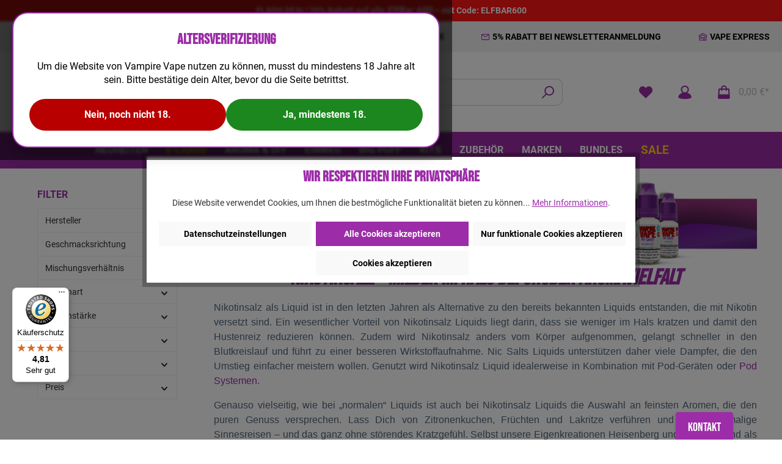

--- FILE ---
content_type: image/svg+xml
request_url: https://www.vampirevape.de/media/e4/ca/ba/1642780198/twt-klarna-pay-now-alternative.svg
body_size: 989
content:
<svg xmlns="http://www.w3.org/2000/svg" viewBox="0 0 85 43"><g id="background"><g id="Ebene_2" data-name="Ebene 2"><rect width="85" height="43" style="fill:#eb6f93"/></g></g><g id="icon"><path id="Shape" d="M30.54,29.56H28.63a4.89,4.89,0,0,1-2,3.94l-.76.57,2.94,4h2.42l-2.71-3.68A6.73,6.73,0,0,0,30.54,29.56Z" style="fill:#fff"/><rect id="Rectangle-path" x="23.69" y="29.56" width="1.96" height="8.49" style="fill:#fff"/><rect x="31.82" y="29.56" width="1.85" height="8.49" style="fill:#fff"/><path d="M49.89,32a2.12,2.12,0,0,0-1.82.82v-.66H46.31v5.88h1.78V35a1.23,1.23,0,0,1,1.33-1.32A1.15,1.15,0,0,1,50.64,35v3.1H52.4V34.32A2.33,2.33,0,0,0,49.89,32Z" style="fill:#fff"/><path d="M39.26,32.18v.38a3.1,3.1,0,1,0,0,5.12v.38H41V32.18Zm-1.61,4.45a1.51,1.51,0,1,1,1.6-1.51A1.56,1.56,0,0,1,37.65,36.63Z" style="fill:#fff"/><path d="M43.76,32.94v-.76H42v5.88h1.82V35.32c0-.93,1-1.42,1.7-1.42h0V32.18A2.22,2.22,0,0,0,43.76,32.94Z" style="fill:#fff"/><path d="M57.89,32.18v.38a3.1,3.1,0,1,0,0,5.12v.38h1.76V32.18Zm-1.61,4.45a1.51,1.51,0,1,1,1.6-1.51A1.56,1.56,0,0,1,56.28,36.63Z" style="fill:#fff"/><path d="M61.54,36a1.11,1.11,0,1,0,1.11,1.1A1.11,1.11,0,0,0,61.54,36Z" style="fill:#fff"/><path id="_Path_" data-name=" Path " d="M40.18,20a1.14,1.14,0,0,1,0,1.63l-.08.1a1.17,1.17,0,0,1-1.64,0L35.9,19.18c-.71-.71-.81-1.59-.36-2.05l.09-.1a1.06,1.06,0,0,1,1.4-.09.47.47,0,0,0,.58-.73,2,2,0,0,0-2.65.18l-.09.09a2.4,2.4,0,0,0,.37,3.36l2.59,2.56a2.09,2.09,0,0,0,3,0l.09-.09a2.09,2.09,0,0,0,0-2.95.46.46,0,0,0-.65,0A.47.47,0,0,0,40.18,20Z" style="fill:#fff"/><path id="_Path_2" data-name=" Path 2" d="M38.64,6.13l1,8.68a.48.48,0,0,0,.52.41.47.47,0,0,0,.41-.52L39.56,6V5.93a1.39,1.39,0,0,1,.86-1.66,1.27,1.27,0,0,1,1,.19,1.28,1.28,0,0,1,.56.82l1.83,7.85a.47.47,0,0,0,.91-.21L42.84,5.08a2.19,2.19,0,0,0-2.62-1.71A2.3,2.3,0,0,0,38.64,6.13Z" style="fill:#fff"/><path id="_Path_3" data-name=" Path 3" d="M48.34,16.33,50.43,5.92A2.2,2.2,0,0,0,48.9,3.35,2.3,2.3,0,0,0,46.1,5L43.78,12.9a.47.47,0,1,0,.9.26L47,5.23a1.38,1.38,0,0,1,1.66-1,1.27,1.27,0,0,1,.87,1.49L47.43,16.15a.46.46,0,1,0,.91.18Z" style="fill:#fff"/><path d="M43.08,26.36A5.88,5.88,0,0,1,37,20.48a.47.47,0,0,0-.93,0,6.81,6.81,0,0,0,7,6.81.47.47,0,1,0,0-.93Z" style="fill:#fff"/><path id="_Path_4" data-name=" Path 4" d="M41.45,18.25a1.24,1.24,0,0,1-.46.64l-.1.06a1.16,1.16,0,0,1-1.61-.31l-2-3c-.56-.84-.49-1.72,0-2.09l.1-.06c.68-.4,1.26-.1,1.86.77L41,16.76a.46.46,0,0,0,.64.13.47.47,0,0,0,.13-.64L40,13.72c-.84-1.22-1.88-1.76-3.12-1l-.13.08a2.4,2.4,0,0,0-.31,3.37l2,3a2.1,2.1,0,0,0,2.9.56l.1-.07a2.07,2.07,0,0,0,.83-1.16.46.46,0,1,0-.89-.24Z" style="fill:#fff"/><path d="M44.52,19.78a3.48,3.48,0,0,0-1.64,3.09.47.47,0,0,0,.44.48.46.46,0,0,0,.49-.44,2.42,2.42,0,0,1,1.48-2.46,3.21,3.21,0,0,1,1.42-.17l.12,0a.46.46,0,0,0,.19-.91l-3.57-.8c-1.67-.45-1.93-1.07-1.62-2.1a1,1,0,0,1,.82-.77,2.37,2.37,0,0,1,.88,0l.17,0L49.11,17l.11,0a.78.78,0,0,1,.27.2A3,3,0,0,1,50,19.57c-.36,4.21-2.32,6.83-7,6.79a.46.46,0,0,0-.46.46.47.47,0,0,0,.46.47c5.23,0,7.51-3,7.9-7.64a3.85,3.85,0,0,0-.71-3,1.6,1.6,0,0,0-.88-.52l-5.36-1.25-.24,0a3.24,3.24,0,0,0-1.24,0,2,2,0,0,0-1.51,1.41c-.44,1.49,0,2.66,2.28,3.27Z" style="fill:#fff"/></g></svg>

--- FILE ---
content_type: image/svg+xml
request_url: https://www.vampirevape.de/media/58/15/23/1642780219/twt-klarna-pay-later-en.svg
body_size: 1438
content:
<svg xmlns="http://www.w3.org/2000/svg" viewBox="0 0 85 43"><g id="background"><g id="Ebene_2" data-name="Ebene 2"><rect width="85" height="43" style="fill:#eb6f93"/></g></g><g id="icon"><path id="Pay-later." d="M23.87,30.77c1.74,0,2.67.93,2.67,2.31s-.67,1.9-1.94,2.34l-.46.16c-1.08.37-1.52.6-1.52,1.79v.93H21.07V30.77ZM24,34.13c.73-.22,1-.57,1-1.07s-.4-.87-1.18-.87H22.62v2.52a3.18,3.18,0,0,1,1.05-.49Zm7-1h1.42V38.3H31v-.51a2,2,0,0,1-1.54.61,2.71,2.71,0,0,1,0-5.41A2,2,0,0,1,31,33.6ZM29.6,37a1.35,1.35,0,1,0-1.38-1.34A1.35,1.35,0,0,0,29.6,37Zm7.28-3.95-1.12,3-1.18-3H32.94L35,38a1.36,1.36,0,0,1-1.35.77l-.33,0v1.38a2.11,2.11,0,0,0,.47,0c1.89,0,2.39-1.22,3.18-3.24l1.52-3.86Zm4.53,5.21h1.48V30.77H41.41Zm6.51-5.21h1.42V38.3H47.92v-.51a2,2,0,0,1-1.54.61,2.71,2.71,0,0,1,0-5.41,2,2,0,0,1,1.54.61ZM46.53,37a1.35,1.35,0,1,0-1.39-1.34A1.35,1.35,0,0,0,46.53,37Zm5.33-1.4V34.37a1.76,1.76,0,0,0,1.36.52v-1.4a1.29,1.29,0,0,1-1.36-1.26v-.81H50.4v4.3a2.45,2.45,0,0,0,2.65,2.58h.22V36.92A1.21,1.21,0,0,1,51.86,35.64Zm7.19,0A2.56,2.56,0,0,1,59,36a14.87,14.87,0,0,0-3.66.43,1.36,1.36,0,0,0,1.24.68A2,2,0,0,0,58,36.54l.77,1a2.93,2.93,0,0,1-2.15.9,2.73,2.73,0,0,1-2.82-2.76A2.68,2.68,0,0,1,56.51,33,2.5,2.5,0,0,1,59.05,35.65Zm-2.58-1.38a1.24,1.24,0,0,0-1.25,1.12A10.31,10.31,0,0,1,57.56,35,1.06,1.06,0,0,0,56.47,34.27Zm4.81-.58A1.47,1.47,0,0,1,62.71,33v1.57a1.24,1.24,0,0,0-1.39,1.34V38.3H59.86V33.09h1.42Zm2.39,4.69a1,1,0,1,1,1-1A1,1,0,0,1,63.67,38.38Z" style="fill:#fff;fill-rule:evenodd"/><path id="_Path_" data-name=" Path " d="M25.51,11.11a74.39,74.39,0,0,1,7.75-.43c1.81,0,3.13.06,4.93.19l.83.07.81.05c.79,0,1.46.08,2.16.08a.47.47,0,0,0,.47-.46.46.46,0,0,0-.47-.45c-.68,0-1.33,0-2.1-.07l-.8-.06L38.26,10c-1.82-.14-3.16-.2-5-.2a75.92,75.92,0,0,0-8.25.48.46.46,0,0,0-.41.45v1.42a.39.39,0,0,0,.06.21,6.23,6.23,0,0,1,.68,2.18,12.39,12.39,0,0,0,1.11,5.29c1.07,2.14,3,3.35,5.91,3.35,5.09,0,6.6-1.13,7.69-4.51,0-.05.14-.42.17-.52s.12-.37.18-.53c-.06.18.76-2.27,1-2.71.26-.63.46-.85.65-.85a.46.46,0,0,0,.47-.45.47.47,0,0,0-.47-.46c-.68,0-1.11.47-1.51,1.42-.2.47-1,3-1,2.75l-.19.55c0,.11-.15.48-.17.53a4.8,4.8,0,0,1-1.61,2.76c-1,.73-2.6,1.11-5.2,1.11s-4.16-1-5.08-2.84a11.8,11.8,0,0,1-1-5A6.75,6.75,0,0,0,25.51,12Z" style="fill:#fff"/><path id="Combined-Shape" d="M32.49,20.68h-.05a4.07,4.07,0,0,1-3-1.15,6.67,6.67,0,0,1-1.58-4.38,12.41,12.41,0,0,1-.06-1.24,1.42,1.42,0,0,1,.33-1.08,1.52,1.52,0,0,1,1-.53c1.12-.12,2.84-.18,4-.19,2.9,0,4.48.14,5.12.56.86.55.75,1.37,0,3.73l-.21.51C37.29,19.34,36.87,20.68,32.49,20.68Zm1.64-7.75-4.39,5.38a.45.45,0,0,0,.07.64.48.48,0,0,0,.65-.07l4.39-5.39a.45.45,0,0,0-.07-.63A.46.46,0,0,0,34.13,12.93Zm-2.91-.19L28.7,15.83a.45.45,0,0,0,.07.64.47.47,0,0,0,.65-.07l2.52-3.09a.46.46,0,0,0-.07-.64A.48.48,0,0,0,31.22,12.74Z" style="fill:#fff"/><path id="_Path_2" data-name=" Path 2" d="M58.47,11.11V12a7,7,0,0,0-.73,2.4,11.83,11.83,0,0,1-1,5c-.92,1.83-2.52,2.84-5.08,2.84s-4.22-.38-5.2-1.12a4.79,4.79,0,0,1-1.61-2.77c0-.05-.14-.41-.17-.52s-.13-.38-.19-.54c.08.22-.76-2.29-1-2.76-.4-.94-.83-1.41-1.52-1.41a.45.45,0,1,0,0,.9c.2,0,.4.22.66.86.19.43,1,2.88,1,2.7.06.16.11.33.18.53l.17.52c1.09,3.38,2.6,4.52,7.69,4.52,2.92,0,4.84-1.21,5.91-3.35a12.43,12.43,0,0,0,1.11-5.32,6.27,6.27,0,0,1,.68-2.15.39.39,0,0,0,.06-.21V10.7a.46.46,0,0,0-.41-.45,75.92,75.92,0,0,0-8.25-.48c-1.85,0-3.19.06-5,.2L44.9,10l-.8.06c-.77.05-1.42.07-2.11.07a.46.46,0,0,0-.46.45.47.47,0,0,0,.46.46c.71,0,1.38,0,2.17-.08l.81-.05.83-.07c1.8-.13,3.12-.19,4.93-.19A74,74,0,0,1,58.47,11.11Z" style="fill:#fff"/><path d="M51.49,20.68c-4.38,0-4.81-1.34-5.57-3.76l-.17-.54c-.77-2.35-.87-3.17,0-3.73.64-.43,2.22-.59,5.11-.56,1.14,0,2.85.07,4,.2a1.46,1.46,0,0,1,1.34,1.62,9,9,0,0,1-.06,1.27,6.67,6.67,0,0,1-1.58,4.35,4,4,0,0,1-3,1.15Zm-2.55-7.94-2.52,3.09a.46.46,0,0,0,.07.64.47.47,0,0,0,.65-.07l2.52-3.09a.45.45,0,0,0-.07-.64A.48.48,0,0,0,48.94,12.74Zm2.91.19-4.39,5.38a.45.45,0,0,0,.08.64.48.48,0,0,0,.65-.07l4.38-5.39a.44.44,0,0,0-.07-.63A.46.46,0,0,0,51.85,12.93Z" style="fill:#fff"/></g></svg>

--- FILE ---
content_type: application/javascript
request_url: https://www.vampirevape.de/age-popup.js
body_size: 718
content:
(function () {
  const KEY = 'vv-age-verified';

  function openAgePopup() {
    const overlay = document.getElementById('vv-age-overlay');
    if (overlay) overlay.style.display = 'flex';
  }

  function closeAgePopup() {
    const overlay = document.getElementById('vv-age-overlay');
    if (overlay) overlay.style.display = 'none';
  }

  document.addEventListener('DOMContentLoaded', function () {
    if (localStorage.getItem(KEY) === 'true') return;

    const popupHTML = `
<style>
  #vv-age-overlay {
    display:none;
    position:fixed;
    inset:0;
    background:rgba(0,0,0,0.55);
    backdrop-filter: blur(2px);
    z-index:999999;
    justify-content:center;
    align-items:center;
    padding: 20px;
  }

  #vv-age-popup {
    background:#ffffff;
    color:#000;
    border: 2px solid #9c2ca8;
    width: clamp(280px, 85vw, 700px);
    border-radius: clamp(12px, 3vw, 25px);
    padding: clamp(16px, 4vw, 26px);
    text-align:center;
    box-shadow: 0 10px 25px rgba(0,0,0,0.25);
    font-family: inherit;
  }

  #vv-age-popup h2 {
    margin-top:0;
    margin-bottom: clamp(10px, 2vw, 16px);
    font-size: clamp(18px, 4vw, 24px);
    font-weight: 700;
  }

  #vv-age-popup p {
    font-size: clamp(13px, 3vw, 16px);
    margin-bottom: clamp(14px, 3vw, 20px);
    line-height: 1.4;
  }

  .vv-age-buttons {
    display:flex;
    flex-direction: column;
    gap: clamp(8px, 2vw, 12px);
  }

  @media(min-width:480px) {
    .vv-age-buttons {
      flex-direction: row;
      justify-content: center;
    }
  }

  .vv-age-buttons button {
    flex: 1;
    padding: clamp(10px, 2.6vw, 14px);
    border: none;
    border-radius: 35px;
    color: #fff;
    font-size: clamp(14px, 3vw, 16px);
    font-weight: 600;
    cursor: pointer;
    transition: 0.15s ease;
  }

  #vv-age-yes {
    background:#1c871e;
  }
  #vv-age-yes:hover {
    filter: brightness(1.1);
  }

  #vv-age-no {
    background:#b90000;
  }
  #vv-age-no:hover {
    filter: brightness(1.1);
  }
</style>

<div id="vv-age-overlay">
  <div id="vv-age-popup">
      <h2>Altersverifizierung</h2>
      <p>
      Um die Website von Vampire Vape nutzen zu können, musst du mindestens 18 Jahre alt sein. 
      Bitte bestätige dein Alter, bevor du die Seite betrittst.
      </p>

      <div class="vv-age-buttons">
        <button id="vv-age-no">Nein, noch nicht 18.</button>
        <button id="vv-age-yes">Ja, mindestens 18.</button>
      </div>
  </div>
</div>
    `;

    document.body.insertAdjacentHTML('beforeend', popupHTML);
    openAgePopup();

    document.getElementById('vv-age-yes').onclick = function () {
      localStorage.setItem(KEY, 'true');
      closeAgePopup();
    };

    document.getElementById('vv-age-no').onclick = function () {
      window.location.href = 'https://google.com';
    };
  });
})();

--- FILE ---
content_type: text/javascript
request_url: https://widgets.trustedshops.com/js/X43347BBA42FC15B6545CAE10350F19A9.js
body_size: 1722
content:
((e,t)=>{const a={shopInfo:{tsId:"X43347BBA42FC15B6545CAE10350F19A9",name:"Vampire Vape Germany",url:"vampirevape.de",language:"de",targetMarket:"DEU",ratingVariant:"WIDGET",eTrustedIds:{accountId:"acc-18fe8025-3867-4d4f-88f0-c23ac8dea8cf",channelId:"chl-15dfc1cb-8d2d-4825-98e8-44e8c15c77a8"},buyerProtection:{certificateType:"CLASSIC",certificateState:"PRODUCTION",mainProtectionCurrency:"EUR",classicProtectionAmount:100,maxProtectionDuration:30,plusProtectionAmount:2e4,basicProtectionAmount:100,firstCertified:"2018-08-03 00:00:00"},reviewSystem:{rating:{averageRating:4.81,averageRatingCount:1417,overallRatingCount:7792,distribution:{oneStar:28,twoStars:13,threeStars:15,fourStars:93,fiveStars:1268}},reviews:[{average:5,buyerStatement:"Bestelle immer gerne , da die Lieferung , ganz fix kommt.\nVielen Dank. Ich nutze immer wieder gerne , die Rabatte . Die podsysteme von uwell 4 mini und oxva xlim find ich klasse , für unterwegs und der Akku hält auch recht lange , kommt man gut durch den Tag.",rawChangeDate:"2025-12-16T14:53:19.000Z",changeDate:"16.12.2025",transactionDate:"6.12.2025"},{average:5,buyerStatement:"Mittwochs mittags bestellt und Donnerstag mittags war die Bestellung schon da Top!!!",rawChangeDate:"2025-12-16T12:59:11.000Z",changeDate:"16.12.2025",transactionDate:"9.12.2025"},{average:5,buyerStatement:"Die Vape mit nikotinfreiem Liquid war ein Geschenk, Bewertung meinerseits als Nichtraucher: angenehmer Duft der nikotinfreien Liquids.\nLt. Benutzer sind die Liquids sehr fruchtig im Geschmack, die Handhabung der Vape (auch das Befüllen mit dem Liquid) gestaltet sich einfach...., das Design ist handlich und chic, lt. Benutzer klare Kaufempfehlung",rawChangeDate:"2025-12-15T09:38:54.000Z",changeDate:"15.12.2025",transactionDate:"5.12.2025"}]},features:["PRODUCT_REVIEWS","MARS_PUBLIC_QUESTIONNAIRE","MARS_QUESTIONNAIRE","MARS_REVIEWS","MARS_EVENTS","DISABLE_REVIEWREQUEST_SENDING","NET_RECOMMENDATION_SCORE","REVIEWS_AUTO_COLLECTION","INDIVIDUAL_REVIEW_FORM","SHOP_CONSUMER_MEMBERSHIP","GUARANTEE_RECOG_CLASSIC_INTEGRATION"],consentManagementType:"OFF",urls:{profileUrl:"https://www.trustedshops.de/bewertung/info_X43347BBA42FC15B6545CAE10350F19A9.html",profileUrlLegalSection:"https://www.trustedshops.de/bewertung/info_X43347BBA42FC15B6545CAE10350F19A9.html#legal-info",reviewLegalUrl:"https://help.etrusted.com/hc/de/articles/23970864566162"},contractStartDate:"2018-02-26 00:00:00",shopkeeper:{name:"TRULO GmbH",street:"Ringbahnstraße 7",country:"DE",city:"Neuss",zip:"41460"},displayVariant:"full",variant:"full",twoLetterCountryCode:"DE"},"process.env":{STAGE:"prod"},externalConfig:{trustbadgeScriptUrl:"https://widgets.trustedshops.com/assets/trustbadge.js",cdnDomain:"widgets.trustedshops.com"},elementIdSuffix:"-98e3dadd90eb493088abdc5597a70810",buildTimestamp:"2025-12-17T05:27:01.323Z",buildStage:"prod"},r=a=>{const{trustbadgeScriptUrl:r}=a.externalConfig;let n=t.querySelector(`script[src="${r}"]`);n&&t.body.removeChild(n),n=t.createElement("script"),n.src=r,n.charset="utf-8",n.setAttribute("data-type","trustbadge-business-logic"),n.onerror=()=>{throw new Error(`The Trustbadge script could not be loaded from ${r}. Have you maybe selected an invalid TSID?`)},n.onload=()=>{e.trustbadge?.load(a)},t.body.appendChild(n)};"complete"===t.readyState?r(a):e.addEventListener("load",(()=>{r(a)}))})(window,document);